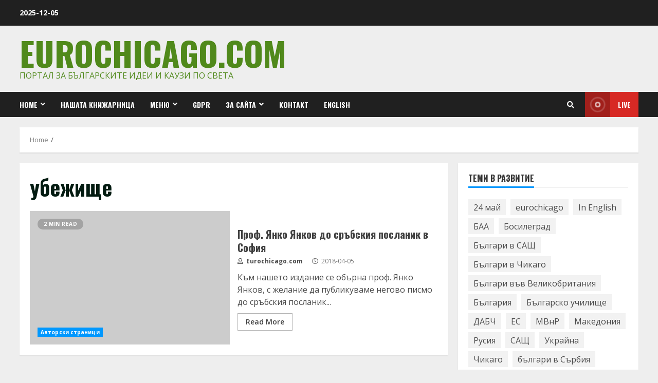

--- FILE ---
content_type: text/html; charset=UTF-8
request_url: https://www.eurochicago.com/tag/%D1%83%D0%B1%D0%B5%D0%B6%D0%B8%D1%89%D0%B5/
body_size: 16855
content:
<!doctype html>
<html lang="bg-BG">
<head>
    <meta charset="UTF-8">
    <meta name="viewport" content="width=device-width, initial-scale=1">
    <link rel="profile" href="https://gmpg.org/xfn/11">

    <title>убежище &#8211; Eurochicago.com</title>
<meta name='robots' content='max-image-preview:large' />
<link rel='dns-prefetch' href='//fonts.googleapis.com' />
<link rel='dns-prefetch' href='//s.w.org' />
<link rel="alternate" type="application/rss+xml" title="Eurochicago.com &raquo; Поток" href="https://www.eurochicago.com/feed/" />
<link rel="alternate" type="application/rss+xml" title="Eurochicago.com &raquo; поток за коментари" href="https://www.eurochicago.com/comments/feed/" />
<link rel="alternate" type="application/rss+xml" title="Eurochicago.com &raquo; поток за етикета убежище " href="https://www.eurochicago.com/tag/%d1%83%d0%b1%d0%b5%d0%b6%d0%b8%d1%89%d0%b5/feed/" />
		<script type="text/javascript">
			window._wpemojiSettings = {"baseUrl":"https:\/\/s.w.org\/images\/core\/emoji\/13.1.0\/72x72\/","ext":".png","svgUrl":"https:\/\/s.w.org\/images\/core\/emoji\/13.1.0\/svg\/","svgExt":".svg","source":{"concatemoji":"https:\/\/www.eurochicago.com\/wp-includes\/js\/wp-emoji-release.min.js?ver=5.8.12"}};
			!function(e,a,t){var n,r,o,i=a.createElement("canvas"),p=i.getContext&&i.getContext("2d");function s(e,t){var a=String.fromCharCode;p.clearRect(0,0,i.width,i.height),p.fillText(a.apply(this,e),0,0);e=i.toDataURL();return p.clearRect(0,0,i.width,i.height),p.fillText(a.apply(this,t),0,0),e===i.toDataURL()}function c(e){var t=a.createElement("script");t.src=e,t.defer=t.type="text/javascript",a.getElementsByTagName("head")[0].appendChild(t)}for(o=Array("flag","emoji"),t.supports={everything:!0,everythingExceptFlag:!0},r=0;r<o.length;r++)t.supports[o[r]]=function(e){if(!p||!p.fillText)return!1;switch(p.textBaseline="top",p.font="600 32px Arial",e){case"flag":return s([127987,65039,8205,9895,65039],[127987,65039,8203,9895,65039])?!1:!s([55356,56826,55356,56819],[55356,56826,8203,55356,56819])&&!s([55356,57332,56128,56423,56128,56418,56128,56421,56128,56430,56128,56423,56128,56447],[55356,57332,8203,56128,56423,8203,56128,56418,8203,56128,56421,8203,56128,56430,8203,56128,56423,8203,56128,56447]);case"emoji":return!s([10084,65039,8205,55357,56613],[10084,65039,8203,55357,56613])}return!1}(o[r]),t.supports.everything=t.supports.everything&&t.supports[o[r]],"flag"!==o[r]&&(t.supports.everythingExceptFlag=t.supports.everythingExceptFlag&&t.supports[o[r]]);t.supports.everythingExceptFlag=t.supports.everythingExceptFlag&&!t.supports.flag,t.DOMReady=!1,t.readyCallback=function(){t.DOMReady=!0},t.supports.everything||(n=function(){t.readyCallback()},a.addEventListener?(a.addEventListener("DOMContentLoaded",n,!1),e.addEventListener("load",n,!1)):(e.attachEvent("onload",n),a.attachEvent("onreadystatechange",function(){"complete"===a.readyState&&t.readyCallback()})),(n=t.source||{}).concatemoji?c(n.concatemoji):n.wpemoji&&n.twemoji&&(c(n.twemoji),c(n.wpemoji)))}(window,document,window._wpemojiSettings);
		</script>
		<style type="text/css">
img.wp-smiley,
img.emoji {
	display: inline !important;
	border: none !important;
	box-shadow: none !important;
	height: 1em !important;
	width: 1em !important;
	margin: 0 .07em !important;
	vertical-align: -0.1em !important;
	background: none !important;
	padding: 0 !important;
}
</style>
	<link rel='stylesheet' id='contact-form-7-css'  href='https://www.eurochicago.com/wp-content/plugins/contact-form-7/includes/css/styles.css?ver=5.5.2' type='text/css' media='all' />
<link rel='stylesheet' id='wp-polls-css'  href='https://www.eurochicago.com/wp-content/plugins/wp-polls/polls-css.css?ver=2.77.3' type='text/css' media='all' />
<style id='wp-polls-inline-css' type='text/css'>
.wp-polls .pollbar {
	margin: 1px;
	font-size: 6px;
	line-height: 8px;
	height: 8px;
	background-image: url('https://www.eurochicago.com/wp-content/plugins/wp-polls/images/default/pollbg.gif');
	border: 1px solid #c8c8c8;
}

</style>
<link rel='stylesheet' id='wp-pagenavi-css'  href='https://www.eurochicago.com/wp-content/plugins/wp-pagenavi/pagenavi-css.css?ver=2.70' type='text/css' media='all' />
<link rel='stylesheet' id='font-awesome-v5-css'  href='https://www.eurochicago.com/wp-content/themes/morenews/assets/font-awesome/css/all.min.css?ver=5.8.12' type='text/css' media='all' />
<link rel='stylesheet' id='bootstrap-css'  href='https://www.eurochicago.com/wp-content/themes/morenews/assets/bootstrap/css/bootstrap.min.css?ver=5.8.12' type='text/css' media='all' />
<link rel='stylesheet' id='slick-css-css'  href='https://www.eurochicago.com/wp-content/themes/morenews/assets/slick/css/slick.min.css?ver=5.8.12' type='text/css' media='all' />
<link rel='stylesheet' id='sidr-css'  href='https://www.eurochicago.com/wp-content/themes/morenews/assets/sidr/css/jquery.sidr.dark.css?ver=5.8.12' type='text/css' media='all' />
<link rel='stylesheet' id='magnific-popup-css'  href='https://www.eurochicago.com/wp-content/themes/morenews/assets/magnific-popup/magnific-popup.css?ver=5.8.12' type='text/css' media='all' />
<link rel='stylesheet' id='morenews-google-fonts-css'  href='https://fonts.googleapis.com/css?family=Oswald:300,400,700|Open%20Sans:400,400italic,600,700|Oswald:300,400,700&#038;subset=latin,latin-ext' type='text/css' media='all' />
<link rel='stylesheet' id='morenews-style-css'  href='https://www.eurochicago.com/wp-content/themes/morenews/style.css?ver=5.8.12' type='text/css' media='all' />
<style id='morenews-style-inline-css' type='text/css'>

                body.aft-dark-mode #sidr,
        body.aft-dark-mode,
        body.aft-dark-mode.custom-background,
        body.aft-dark-mode #af-preloader {
        background-color: #000000;
        }
    
                body.aft-default-mode #sidr,
        body.aft-default-mode #af-preloader,
        body.aft-default-mode {
        background-color: #eeeeee;
        }

    
                .woocommerce span.onsale,
        .woocommerce #respond input#submit.disabled,
        .woocommerce #respond input#submit:disabled,
        .woocommerce #respond input#submit:disabled[disabled],
        .woocommerce a.button.disabled,
        .woocommerce a.button:disabled,
        .woocommerce a.button:disabled[disabled],
        .woocommerce button.button.disabled,
        .woocommerce button.button:disabled,
        .woocommerce button.button:disabled[disabled],
        .woocommerce input.button.disabled,
        .woocommerce input.button:disabled,
        .woocommerce input.button:disabled[disabled],
        .woocommerce #respond input#submit,
        .woocommerce a.button,
        .woocommerce button.button,
        .woocommerce input.button,
        .woocommerce #respond input#submit.alt,
        .woocommerce a.button.alt,
        .woocommerce button.button.alt,
        .woocommerce input.button.alt,

        .widget-title-fill-and-border .wp_post_author_widget .widget-title .header-after,
        .widget-title-fill-and-border .widget-title .heading-line,
        .widget-title-fill-and-border .aft-posts-tabs-panel .nav-tabs>li>a.active,
        .widget-title-fill-and-border .aft-main-banner-wrapper .widget-title .heading-line ,
        .widget-title-fill-and-no-border .wp_post_author_widget .widget-title .header-after,
        .widget-title-fill-and-no-border .widget-title .heading-line,
        .widget-title-fill-and-no-border .aft-posts-tabs-panel .nav-tabs>li>a.active,
        .widget-title-fill-and-no-border .aft-main-banner-wrapper .widget-title .heading-line,
        a.sidr-class-sidr-button-close,
        body.widget-title-border-bottom .header-after1 .heading-line-before,
        body.widget-title-border-bottom .widget-title .heading-line-before,
        .widget-title-border-center .wp_post_author_widget .widget-title .heading-line-before,
        .widget-title-border-center .aft-posts-tabs-panel .nav-tabs>li>a.active::after,
        .widget-title-border-center .wp_post_author_widget .widget-title .header-after::after,
        .widget-title-border-center .widget-title .heading-line-after,
        .widget-title-border-bottom .heading-line::before,
        .widget-title-border-bottom .wp-post-author-wrap .header-after::before,
        .widget-title-border-bottom .aft-posts-tabs-panel .nav-tabs>li>a.active::after,

        .aft-popular-taxonomies-lists span::before ,
        .woocommerce div.product .woocommerce-tabs ul.tabs li.active,
        #loader-wrapper div,
        span.heading-line::before,
        .wp-post-author-wrap .header-after::before,
        body.aft-default-mode.woocommerce span.onsale,
        body.aft-dark-mode input[type="button"],
        body.aft-dark-mode input[type="reset"],
        body.aft-dark-mode input[type="submit"],
        body.aft-dark-mode .inner-suscribe input[type=submit],
        body.aft-default-mode input[type="button"],
        body.aft-default-mode input[type="reset"],
        body.aft-default-mode input[type="submit"],
        body.aft-default-mode .inner-suscribe input[type=submit],
        .af-youtube-slider .af-video-wrap .af-bg-play i,
        .af-youtube-video-list .entry-header-yt-video-wrapper .af-yt-video-play i,
        .af-post-format i,
        body .btn-style1 a:visited,
        body .btn-style1 a,
        body .morenews-pagination .nav-links .page-numbers.current,
        body #scroll-up,
        body article.sticky .read-single:before,
        .aft-readmore-wrapper a.aft-readmore:hover,
        body.aft-dark-mode .aft-readmore-wrapper a.aft-readmore:hover,
        footer.site-footer .aft-readmore-wrapper a.aft-readmore:hover,
        .aft-readmore-wrapper a.aft-readmore:hover,
        body .trending-posts-vertical .trending-no{
        background-color: #0098fe ;
        }

        .grid-design-texts-over-image .aft-readmore-wrapper a.aft-readmore:hover,
        .aft-readmore-wrapper a.aft-readmore:hover,
        body.aft-dark-mode .aft-readmore-wrapper a.aft-readmore:hover,
        body.aft-default-mode .aft-readmore-wrapper a.aft-readmore:hover,

        body.single .entry-header .aft-post-excerpt-and-meta .post-excerpt,
        body.aft-dark-mode.single span.tags-links a:hover,
        .morenews-pagination .nav-links .page-numbers.current,
        .aft-readmore-wrapper a.aft-readmore:hover,
        p.awpa-more-posts a:hover{
        border-color: #0098fe ;
        }
        .wp-post-author-meta .wp-post-author-meta-more-posts a.awpa-more-posts:hover{
        border-color: #0098fe ;
        }
        body:not(.rtl) .aft-popular-taxonomies-lists span::after {
        border-left-color: #0098fe ;
        }
        body.rtl .aft-popular-taxonomies-lists span::after {
        border-right-color: #0098fe ;
        }

        .widget-title-fill-and-no-border .aft-posts-tabs-panel .nav-tabs>li a.active::after,
        .widget-title-fill-and-no-border .morenews-widget .widget-title::before,
        .widget-title-fill-and-no-border .morenews-customizer .widget-title::before{
        border-top-color: #0098fe ;

        }
        #scroll-up::after,
        .aft-dark-mode #loader,
        .aft-default-mode #loader {
        border-bottom-color: #0098fe ;
        }
        .aft-dark-mode .tagcloud a:hover,
        .aft-dark-mode .widget ul.menu >li a:hover,
        .aft-dark-mode .widget > ul > li a:hover,
        .banner-exclusive-posts-wrapper a:hover,
        .list-style .read-title h4 a:hover,
        .grid-design-default .read-title h4 a:hover,
        body.aft-dark-mode .banner-exclusive-posts-wrapper a:hover,
        body.aft-dark-mode .banner-exclusive-posts-wrapper a:visited:hover,
        body.aft-default-mode .banner-exclusive-posts-wrapper a:hover,
        body.aft-default-mode .banner-exclusive-posts-wrapper a:visited:hover,
        body.wp-post-author-meta .awpa-display-name a:hover,
        .widget_text a ,

        .wp_post_author_widget .wp-post-author-meta .awpa-display-name a:hover,
        .wp-post-author-meta .wp-post-author-meta-more-posts a.awpa-more-posts:hover,
        body.aft-default-mode .af-breadcrumbs a:hover,
        body.aft-dark-mode .af-breadcrumbs a:hover,

        body .site-footer .color-pad .read-title h4 a:hover,
        body.aft-default-mode .site-footer .tagcloud a:hover,
        body.aft-dark-mode .site-footer .tagcloud a:hover,

        body.aft-dark-mode .morenews-pagination .nav-links a.page-numbers:hover,
        body.aft-default-mode .morenews-pagination .nav-links a.page-numbers:hover,
        body .site-footer .secondary-footer a:hover,
        body.aft-default-mode .aft-popular-taxonomies-lists ul li a:hover ,
        body.aft-dark-mode .aft-popular-taxonomies-lists ul li a:hover,
        body.aft-dark-mode .wp-calendar-nav a,
        body .entry-content > [class*="wp-block-"] a:not(.has-text-color),
        body .entry-content > [class*="wp-block-"] li,
        body .entry-content > ul a,
        body .entry-content > ol a,
        body .entry-content > p a ,
        body p.logged-in-as,
        body.aft-dark-mode .woocommerce-loop-product__title:hover,
        body.aft-default-mode .woocommerce-loop-product__title:hover,
        a,  a:visited,  a:hover,  a:focus,  a:active,
        body.aft-default-mode .tagcloud a:hover,
        body.aft-default-mode.single span.tags-links a:hover,
        body.aft-default-mode p.awpa-more-posts a:hover,
        body.aft-default-mode p.awpa-website a:hover ,
        body.aft-default-mode .wp-post-author-meta h4 a:hover,
        body.aft-default-mode .widget ul.menu >li a:hover,
        body.aft-default-mode .widget > ul > li a:hover,
        body.aft-default-mode .nav-links a:hover,
        body.aft-default-mode ul.trail-items li a:hover,
        body.aft-dark-mode .tagcloud a:hover,
        body.aft-dark-mode.single span.tags-links a:hover,
        body.aft-dark-mode p.awpa-more-posts a:hover,
        body.aft-dark-mode p.awpa-website a:hover ,
        body.aft-dark-mode .widget ul.menu >li a:hover,
        body.aft-dark-mode .nav-links a:hover,
        body.aft-dark-mode ul.trail-items li a:hover,
        h2.comments-title,
        .comment-metadata a,
        .fn a{
        color:#0098fe ;
        }

        @media only screen and (min-width: 992px){
        body.aft-default-mode .morenews-header .main-navigation .menu-desktop > ul > li:hover > a:before,
        body.aft-default-mode .morenews-header .main-navigation .menu-desktop > ul > li.current-menu-item > a:before {
        background-color: #0098fe ;
        }
        }
    
                .woocommerce-product-search button[type="submit"], input.search-submit{
        background-color: #0098fe ;
        }
        #wp-calendar tbody td a,
        body.aft-dark-mode #wp-calendar tbody td#today,
        body.aft-default-mode #wp-calendar tbody td#today,
        body .entry-content > [class*="wp-block-"] a:not(.has-text-color),
        body .entry-content > ul a, body .entry-content > ul a:visited,
        body .entry-content > ol a, body .entry-content > ol a:visited,
        body .entry-content > p a, body .entry-content > p a:visited
        {
        color: #0098fe ;
        }
        .woocommerce-product-search button[type="submit"], input.search-submit,
        body.single span.tags-links a:hover,
        body .entry-content > [class*="wp-block-"] a:not(.has-text-color),
        body .entry-content > ul a, body .entry-content > ul a:visited,
        body .entry-content > ol a, body .entry-content > ol a:visited,
        body .entry-content > p a, body .entry-content > p a:visited{
        border-color: #0098fe ;
        }

        @media only screen and (min-width: 993px){
        .main-navigation .menu-desktop > li.current-menu-item::after,
        .main-navigation .menu-desktop > ul > li.current-menu-item::after,
        .main-navigation .menu-desktop > li::after, .main-navigation .menu-desktop > ul > li::after{
        background-color: #0098fe ;
        }
        }
    

                    .site-title {
            font-family: Oswald;
            }
        
                body,
        button,
        input,
        select,
        optgroup,
        .cat-links li a,
        .min-read,
        .af-social-contacts .social-widget-menu .screen-reader-text,
        textarea {
        font-family: Open Sans;
        }
    
                .navigation.post-navigation .nav-links a,
        div.custom-menu-link > a,
        .exclusive-posts .exclusive-now span,
        .aft-popular-taxonomies-lists span,
        .exclusive-posts a,
        .aft-posts-tabs-panel .nav-tabs>li>a,
        .widget-title-border-bottom .aft-posts-tabs-panel .nav-tabs>li>a,
        .nav-tabs>li,
        .widget ul ul li,
        .widget ul.menu >li ,
        .widget > ul > li,
        .main-navigation ul li a,
        h1, h2, h3, h4, h5, h6 {
        font-family: Oswald;
        }
    


        }
        
</style>
<style id='akismet-widget-style-inline-css' type='text/css'>

			.a-stats {
				--akismet-color-mid-green: #357b49;
				--akismet-color-white: #fff;
				--akismet-color-light-grey: #f6f7f7;

				max-width: 350px;
				width: auto;
			}

			.a-stats * {
				all: unset;
				box-sizing: border-box;
			}

			.a-stats strong {
				font-weight: 600;
			}

			.a-stats a.a-stats__link,
			.a-stats a.a-stats__link:visited,
			.a-stats a.a-stats__link:active {
				background: var(--akismet-color-mid-green);
				border: none;
				box-shadow: none;
				border-radius: 8px;
				color: var(--akismet-color-white);
				cursor: pointer;
				display: block;
				font-family: -apple-system, BlinkMacSystemFont, 'Segoe UI', 'Roboto', 'Oxygen-Sans', 'Ubuntu', 'Cantarell', 'Helvetica Neue', sans-serif;
				font-weight: 500;
				padding: 12px;
				text-align: center;
				text-decoration: none;
				transition: all 0.2s ease;
			}

			/* Extra specificity to deal with TwentyTwentyOne focus style */
			.widget .a-stats a.a-stats__link:focus {
				background: var(--akismet-color-mid-green);
				color: var(--akismet-color-white);
				text-decoration: none;
			}

			.a-stats a.a-stats__link:hover {
				filter: brightness(110%);
				box-shadow: 0 4px 12px rgba(0, 0, 0, 0.06), 0 0 2px rgba(0, 0, 0, 0.16);
			}

			.a-stats .count {
				color: var(--akismet-color-white);
				display: block;
				font-size: 1.5em;
				line-height: 1.4;
				padding: 0 13px;
				white-space: nowrap;
			}
		
</style>
<link rel='stylesheet' id='heateor_sss_frontend_css-css'  href='https://www.eurochicago.com/wp-content/plugins/sassy-social-share/public/css/sassy-social-share-public.css?ver=3.3.73' type='text/css' media='all' />
<style id='heateor_sss_frontend_css-inline-css' type='text/css'>
.heateor_sss_button_instagram span.heateor_sss_svg,a.heateor_sss_instagram span.heateor_sss_svg{background:radial-gradient(circle at 30% 107%,#fdf497 0,#fdf497 5%,#fd5949 45%,#d6249f 60%,#285aeb 90%)}.heateor_sss_horizontal_sharing .heateor_sss_svg,.heateor_sss_standard_follow_icons_container .heateor_sss_svg{color:#fff;border-width:0px;border-style:solid;border-color:transparent}.heateor_sss_horizontal_sharing .heateorSssTCBackground{color:#666}.heateor_sss_horizontal_sharing span.heateor_sss_svg:hover,.heateor_sss_standard_follow_icons_container span.heateor_sss_svg:hover{border-color:transparent;}.heateor_sss_vertical_sharing span.heateor_sss_svg,.heateor_sss_floating_follow_icons_container span.heateor_sss_svg{color:#fff;border-width:0px;border-style:solid;border-color:transparent;}.heateor_sss_vertical_sharing .heateorSssTCBackground{color:#666;}.heateor_sss_vertical_sharing span.heateor_sss_svg:hover,.heateor_sss_floating_follow_icons_container span.heateor_sss_svg:hover{border-color:transparent;}@media screen and (max-width:783px) {.heateor_sss_vertical_sharing{display:none!important}}div.heateor_sss_mobile_footer{display:none;}@media screen and (max-width:783px){div.heateor_sss_bottom_sharing .heateorSssTCBackground{background-color:white}div.heateor_sss_bottom_sharing{width:100%!important;left:0!important;}div.heateor_sss_bottom_sharing a{width:11.111111111111% !important;}div.heateor_sss_bottom_sharing .heateor_sss_svg{width: 100% !important;}div.heateor_sss_bottom_sharing div.heateorSssTotalShareCount{font-size:1em!important;line-height:28px!important}div.heateor_sss_bottom_sharing div.heateorSssTotalShareText{font-size:.7em!important;line-height:0px!important}div.heateor_sss_mobile_footer{display:block;height:40px;}.heateor_sss_bottom_sharing{padding:0!important;display:block!important;width:auto!important;bottom:-2px!important;top: auto!important;}.heateor_sss_bottom_sharing .heateor_sss_square_count{line-height:inherit;}.heateor_sss_bottom_sharing .heateorSssSharingArrow{display:none;}.heateor_sss_bottom_sharing .heateorSssTCBackground{margin-right:1.1em!important}}
</style>
<link rel='stylesheet' id='cf7cf-style-css'  href='https://www.eurochicago.com/wp-content/plugins/cf7-conditional-fields/style.css?ver=2.5.11' type='text/css' media='all' />
<script type='text/javascript' src='https://www.eurochicago.com/wp-includes/js/jquery/jquery.min.js?ver=3.6.0' id='jquery-core-js'></script>
<script type='text/javascript' src='https://www.eurochicago.com/wp-includes/js/jquery/jquery-migrate.min.js?ver=3.3.2' id='jquery-migrate-js'></script>
<link rel="https://api.w.org/" href="https://www.eurochicago.com/wp-json/" /><link rel="alternate" type="application/json" href="https://www.eurochicago.com/wp-json/wp/v2/tags/5507" /><link rel="EditURI" type="application/rsd+xml" title="RSD" href="https://www.eurochicago.com/xmlrpc.php?rsd" />
<link rel="wlwmanifest" type="application/wlwmanifest+xml" href="https://www.eurochicago.com/wp-includes/wlwmanifest.xml" /> 
<meta name="generator" content="WordPress 5.8.12" />
<style data-context="foundation-flickity-css">/*! Flickity v2.0.2
http://flickity.metafizzy.co
---------------------------------------------- */.flickity-enabled{position:relative}.flickity-enabled:focus{outline:0}.flickity-viewport{overflow:hidden;position:relative;height:100%}.flickity-slider{position:absolute;width:100%;height:100%}.flickity-enabled.is-draggable{-webkit-tap-highlight-color:transparent;tap-highlight-color:transparent;-webkit-user-select:none;-moz-user-select:none;-ms-user-select:none;user-select:none}.flickity-enabled.is-draggable .flickity-viewport{cursor:move;cursor:-webkit-grab;cursor:grab}.flickity-enabled.is-draggable .flickity-viewport.is-pointer-down{cursor:-webkit-grabbing;cursor:grabbing}.flickity-prev-next-button{position:absolute;top:50%;width:44px;height:44px;border:none;border-radius:50%;background:#fff;background:hsla(0,0%,100%,.75);cursor:pointer;-webkit-transform:translateY(-50%);transform:translateY(-50%)}.flickity-prev-next-button:hover{background:#fff}.flickity-prev-next-button:focus{outline:0;box-shadow:0 0 0 5px #09f}.flickity-prev-next-button:active{opacity:.6}.flickity-prev-next-button.previous{left:10px}.flickity-prev-next-button.next{right:10px}.flickity-rtl .flickity-prev-next-button.previous{left:auto;right:10px}.flickity-rtl .flickity-prev-next-button.next{right:auto;left:10px}.flickity-prev-next-button:disabled{opacity:.3;cursor:auto}.flickity-prev-next-button svg{position:absolute;left:20%;top:20%;width:60%;height:60%}.flickity-prev-next-button .arrow{fill:#333}.flickity-page-dots{position:absolute;width:100%;bottom:-25px;padding:0;margin:0;list-style:none;text-align:center;line-height:1}.flickity-rtl .flickity-page-dots{direction:rtl}.flickity-page-dots .dot{display:inline-block;width:10px;height:10px;margin:0 8px;background:#333;border-radius:50%;opacity:.25;cursor:pointer}.flickity-page-dots .dot.is-selected{opacity:1}</style><style data-context="foundation-slideout-css">.slideout-menu{position:fixed;left:0;top:0;bottom:0;right:auto;z-index:0;width:256px;overflow-y:auto;-webkit-overflow-scrolling:touch;display:none}.slideout-menu.pushit-right{left:auto;right:0}.slideout-panel{position:relative;z-index:1;will-change:transform}.slideout-open,.slideout-open .slideout-panel,.slideout-open body{overflow:hidden}.slideout-open .slideout-menu{display:block}.pushit{display:none}</style><!-- Tracking code easily added by NK Google Analytics -->
<script type="text/javascript"> 
(function(i,s,o,g,r,a,m){i['GoogleAnalyticsObject']=r;i[r]=i[r]||function(){ 
(i[r].q=i[r].q||[]).push(arguments)},i[r].l=1*new Date();a=s.createElement(o), 
m=s.getElementsByTagName(o)[0];a.async=1;a.src=g;m.parentNode.insertBefore(a,m) 
})(window,document,'script','https://www.google-analytics.com/analytics.js','ga'); 
ga('create', 'UA-72004232-1', 'auto'); 
ga('send', 'pageview'); 
</script> 
        <style type="text/css">
                        .site-title a,
            .site-header .site-branding .site-title a:visited,
            .site-header .site-branding .site-title a:hover,
            .site-description {
                color: #50891b;
            }

            .header-layout-3 .site-header .site-branding .site-title,
            .site-branding .site-title {
                font-size: 65px;
            }

            @media only screen and (max-width: 640px) {
                .site-branding .site-title {
                    font-size: 40px;

                }
              }   

           @media only screen and (max-width: 375px) {
                    .site-branding .site-title {
                        font-size: 32px;

                    }
                }

            

        </style>
        <link rel="icon" href="https://www.eurochicago.com/wp-content/uploads/2021/02/cropped-Eurochicago-0007-32x32.jpg" sizes="32x32" />
<link rel="icon" href="https://www.eurochicago.com/wp-content/uploads/2021/02/cropped-Eurochicago-0007-192x192.jpg" sizes="192x192" />
<link rel="apple-touch-icon" href="https://www.eurochicago.com/wp-content/uploads/2021/02/cropped-Eurochicago-0007-180x180.jpg" />
<meta name="msapplication-TileImage" content="https://www.eurochicago.com/wp-content/uploads/2021/02/cropped-Eurochicago-0007-270x270.jpg" />
<style>.ios7.web-app-mode.has-fixed header{ background-color: rgba(45,53,63,.88);}</style></head>

<body data-rsssl=1 class="archive tag tag-5507 wp-embed-responsive hfeed aft-default-mode aft-header-layout-side header-image-default widget-title-border-bottom default-content-layout align-content-left af-wide-layout">

    <div id="af-preloader">
        <div id="loader-wrapper">
            <div class="loader1"></div>
            <div class="loader2"></div>
            <div class="loader3"></div>
            <div class="loader4"></div>
        </div>
    </div>

<div id="page" class="site af-whole-wrapper">
    <a class="skip-link screen-reader-text" href="#content">Skip to content</a>

    
        <header id="masthead" class="header-layout-side morenews-header">
            <div class="top-header">
    <div class="container-wrapper">
        <div class="top-bar-flex">
            <div class="top-bar-left col-2">
                <div class="date-bar-left">
                                <span class="topbar-date">
        2025-12-05    </span>
                        </div>
            </div>
            <div class="top-bar-right col-2">
                <div class="aft-small-social-menu">
                                                </div>
            </div>
        </div>
    </div>
</div>
<div class="af-middle-header "
     data-background="">
    <div class="container-wrapper">
        <div class="af-middle-container">
            <div class="logo">
                        <div class="site-branding uppercase-site-title">
                            <p class="site-title font-family-1">
                    <a href="https://www.eurochicago.com/" class="site-title-anchor"
                       rel="home">Eurochicago.com</a>
                </p>
            
                            <p class="site-description">Портал за българските идеи и каузи по света</p>
                    </div>

                </div>
                                <div class="header-advertise">
                                            </div>
                        </div>
    </div>
</div>
<div id="main-navigation-bar" class="af-bottom-header">
    <div class="container-wrapper">
        <div class="bottom-bar-flex">
            <div class="offcanvas-navigaiton">
                                <div class="af-bottom-head-nav">
                            <div class="navigation-container">
            <nav class="main-navigation clearfix">

                                        <span class="toggle-menu" aria-controls="primary-menu" aria-expanded="false">
                                        <a href="javascript:void(0)" class="aft-void-menu">
                                            <span class="screen-reader-text">
                                            Primary Menu                                        </span>
                                        <i class="ham"></i>
                                        </a>
                                    </span>


                <div class="menu main-menu menu-desktop show-menu-border"><ul id="primary-menu" class="menu"><li id="menu-item-227577" class="menu-item menu-item-type-post_type menu-item-object-page menu-item-has-children menu-item-227577"><a href="https://www.eurochicago.com/menu/home/">Home</a>
<ul class="sub-menu">
	<li id="menu-item-227580" class="menu-item menu-item-type-post_type menu-item-object-page menu-item-227580"><a href="https://www.eurochicago.com/menu/predstoyashti-sabitiya/">Български, православни и международни празници</a></li>
	<li id="menu-item-227582" class="menu-item menu-item-type-post_type menu-item-object-page menu-item-227582"><a href="https://www.eurochicago.com/menu/%d0%92%d1%81%d0%b8%d1%87%d0%ba%d0%b8-%d0%b0%d0%b2%d1%82%d0%be%d1%80%d1%81%d0%ba%d0%b8-%d1%81%d1%82%d1%80%d0%b0%d0%bd%d0%b8%d1%86%d0%b8/">Всички авторски страници</a></li>
	<li id="menu-item-227583" class="menu-item menu-item-type-post_type menu-item-object-page menu-item-227583"><a href="https://www.eurochicago.com/menu/your-account/">Your Account</a></li>
	<li id="menu-item-227581" class="menu-item menu-item-type-post_type menu-item-object-page menu-item-227581"><a href="https://www.eurochicago.com/menu/galeriya/">Галерия</a></li>
	<li id="menu-item-227591" class="menu-item menu-item-type-post_type menu-item-object-page menu-item-227591"><a href="https://www.eurochicago.com/%d0%b7%d0%b0%d0%bf%d0%b8%d1%81%d0%b2%d0%b0%d0%bd%d0%b5/">Записване</a></li>
</ul>
</li>
<li id="menu-item-227569" class="menu-item menu-item-type-custom menu-item-object-custom menu-item-227569"><a href="https://books.eurochicago.com/">Нашата книжарница</a></li>
<li id="menu-item-227568" class="menu-item menu-item-type-post_type menu-item-object-page menu-item-has-children menu-item-227568"><a href="https://www.eurochicago.com/menu/">Меню</a>
<ul class="sub-menu">
	<li id="menu-item-227579" class="menu-item menu-item-type-post_type menu-item-object-page menu-item-227579"><a href="https://www.eurochicago.com/menu/arhiv-sabitiya/">Архив събития</a></li>
	<li id="menu-item-227578" class="menu-item menu-item-type-post_type menu-item-object-page menu-item-227578"><a href="https://www.eurochicago.com/menu/home/%d0%92%d1%81%d0%b8%d1%87%d0%ba%d0%be-%d0%be%d1%82-%d0%bb%d0%b8%d1%82%d0%b5%d1%80%d0%b0%d1%82%d1%83%d1%80%d0%b0/">Всичко от литература</a></li>
	<li id="menu-item-227585" class="menu-item menu-item-type-post_type menu-item-object-page menu-item-227585"><a href="https://www.eurochicago.com/menu/otkroveniya/">ОТКРОВЕНИЯ</a></li>
</ul>
</li>
<li id="menu-item-227584" class="menu-item menu-item-type-post_type menu-item-object-page menu-item-227584"><a href="https://www.eurochicago.com/menu/gdpr/">GDPR</a></li>
<li id="menu-item-227586" class="menu-item menu-item-type-post_type menu-item-object-page menu-item-has-children menu-item-227586"><a href="https://www.eurochicago.com/about/">За сайта</a>
<ul class="sub-menu">
	<li id="menu-item-227587" class="menu-item menu-item-type-post_type menu-item-object-page menu-item-227587"><a href="https://www.eurochicago.com/authors/">Aвтори</a></li>
</ul>
</li>
<li id="menu-item-227588" class="menu-item menu-item-type-post_type menu-item-object-page menu-item-227588"><a href="https://www.eurochicago.com/contact/">Контакт</a></li>
<li id="menu-item-227589" class="menu-item menu-item-type-post_type menu-item-object-page menu-item-227589"><a href="https://www.eurochicago.com/englishabout/">English</a></li>
</ul></div>            </nav>
        </div>


                    </div>
            </div>
            <div class="search-watch">
                        <div class="af-search-wrap">
            <div class="search-overlay">
                <a href="#" title="Search" class="search-icon">
                    <i class="fa fa-search"></i>
                </a>
                <div class="af-search-form">
                    <form role="search" method="get" class="search-form" action="https://www.eurochicago.com/">
				<label>
					<span class="screen-reader-text">Търсене за:</span>
					<input type="search" class="search-field" placeholder="Търсене &hellip;" value="" name="s" />
				</label>
				<input type="submit" class="search-submit" value="Търсене" />
			</form>                </div>
            </div>
        </div>

                                    <div class="custom-menu-link">
                    <a href="#">
                                                    <i class="fas fa-play" aria-hidden="true"></i>
                                                Live                    </a>
                </div>
                    
                </div>
        </div>
    </div>
</div>
    
        </header>

        <!-- end slider-section -->
        
        <div id="content" class="container-wrapper">
                <div class="af-breadcrumbs font-family-1 color-pad">

            <div role="navigation" aria-label="Breadcrumbs" class="breadcrumb-trail breadcrumbs" itemprop="breadcrumb"><ul class="trail-items" itemscope itemtype="http://schema.org/BreadcrumbList"><meta name="numberOfItems" content="2" /><meta name="itemListOrder" content="Ascending" /><li itemprop="itemListElement" itemscope itemtype="http://schema.org/ListItem" class="trail-item trail-begin"><a href="https://www.eurochicago.com/" rel="home" itemprop="item"><span itemprop="name">Home</span></a><meta itemprop="position" content="1" /></li><li itemprop="itemListElement" itemscope itemtype="http://schema.org/ListItem" class="trail-item trail-end"><meta itemprop="position" content="2" /></li></ul></div>
        </div>
        

    <div class="section-block-upper">
    <div id="primary" class="content-area">
        <main id="main" class="site-main">

            
                <header class="header-title-wrapper1 entry-header-details">
                    <h1 class="page-title">убежище</h1>                </header><!-- .header-title-wrapper -->
                        <div class="af-container-row aft-archive-wrapper morenews-customizer clearfix archive-layout-list">
        

        <article id="post-179665" class="latest-posts-list col-1 float-l pad archive-layout-list archive-image-left post-179665 post type-post status-publish format-standard hentry category-authorspages tag-pismo tag-prof-yanko-yankov tag-5506 tag-5507" >
            <div class="archive-list-post list-style">
            <div class="af-double-column list-style clearfix aft-list-show-image">
            <div class="read-single color-pad">
                <div class="col-3 float-l pos-rel read-img read-bg-img">
                    <a class="aft-post-image-link"
                       href="https://www.eurochicago.com/2018/04/yanko-2/">Проф. Янко Янков до сръбския посланик в София</a>
                                                                                    <div class="category-min-read-wrap af-cat-widget-carousel">
                            <div class="post-format-and-min-read-wrap">
                                                                <span class="min-read">2 min read</span>                            </div>
                            <div class="read-categories">
                                <ul class="cat-links"><li class="meta-category">
                             <a class="morenews-categories category-color-1" href="https://www.eurochicago.com/category/authorspages/">
                                 Авторски страници
                             </a>
                        </li></ul>                            </div>
                        </div>
                                    </div>
                <div class="col-66 float-l pad read-details color-tp-pad">
                    
                    <div class="read-title">
                        <h4>
                            <a href="https://www.eurochicago.com/2018/04/yanko-2/">Проф. Янко Янков до сръбския посланик в София</a>
                        </h4>
                    </div>
                                            <div class="post-item-metadata entry-meta">
                            

            <span class="author-links">
                                <span class="item-metadata posts-author byline">
                    <a href="https://www.eurochicago.com/author/eurochicago-com/">
                                    <i class="far fa-user"></i>
                                        Eurochicago.com                    </a>
            </span>
            

                            <span class="item-metadata posts-date">
                    <i class="far fa-clock" aria-hidden="true"></i>
                        2018-04-05            </span>
            
            </span>
                                                            </div>
                    
                                            <div class="read-descprition full-item-discription">
                            <div class="post-description">
                                Към нашето издание се обърна проф. Янко Янков, с желание да публикуваме негово писмо до сръбския посланик...<div class="aft-readmore-wrapper"><a href="https://www.eurochicago.com/2018/04/yanko-2/" class="aft-readmore">Read More</a></div>                            </div>
                        </div>
                    
                </div>
            </div>
        </div>

            </div>









        </article>
    
                </div>
                <div class="col col-ten">
                <div class="morenews-pagination">
                                    </div>
            </div>
        </main><!-- #main -->

    </div><!-- #primary -->
        


<div id="secondary" class="sidebar-area sidebar-sticky-bottom">
        <aside class="widget-area color-pad">
            <div id="tag_cloud-3" class="widget morenews-widget widget_tag_cloud"><h2 class="widget-title widget-title-1"><span class="heading-line-before"></span><span class="heading-line">Теми в развитие</span><span class="heading-line-after"></span></h2><div class="tagcloud"><a href="https://www.eurochicago.com/tag/24-may/" class="tag-cloud-link tag-link-615 tag-link-position-1" style="font-size: 8.4210526315789pt;" aria-label="24 май (180 обекти)">24 май</a>
<a href="https://www.eurochicago.com/tag/eurochicago/" class="tag-cloud-link tag-link-57 tag-link-position-2" style="font-size: 8.2105263157895pt;" aria-label="eurochicago (173 обекти)">eurochicago</a>
<a href="https://www.eurochicago.com/tag/english/" class="tag-cloud-link tag-link-4403 tag-link-position-3" style="font-size: 10.736842105263pt;" aria-label="In English (302 обекти)">In English</a>
<a href="https://www.eurochicago.com/tag/baa/" class="tag-cloud-link tag-link-61 tag-link-position-4" style="font-size: 8.4210526315789pt;" aria-label="БАА (183 обекти)">БАА</a>
<a href="https://www.eurochicago.com/tag/bosilegrad/" class="tag-cloud-link tag-link-919 tag-link-position-5" style="font-size: 8.5263157894737pt;" aria-label="Босилеград (186 обекти)">Босилеград</a>
<a href="https://www.eurochicago.com/tag/balgari-v-sasht/" class="tag-cloud-link tag-link-2835 tag-link-position-6" style="font-size: 14.210526315789pt;" aria-label="Българи в САЩ (642 обекти)">Българи в САЩ</a>
<a href="https://www.eurochicago.com/tag/%d0%b1%d1%8a%d0%bb%d0%b3%d0%b0%d1%80%d0%b8-%d0%b2-%d1%87%d0%b8%d0%ba%d0%b0%d0%b3%d0%be/" class="tag-cloud-link tag-link-6151 tag-link-position-7" style="font-size: 8.7368421052632pt;" aria-label="Българи в Чикаго (192 обекти)">Българи в Чикаго</a>
<a href="https://www.eurochicago.com/tag/balgari-vav-velikobritaniya/" class="tag-cloud-link tag-link-2801 tag-link-position-8" style="font-size: 8.4210526315789pt;" aria-label="Българи във Великобритания (183 обекти)">Българи във Великобритания</a>
<a href="https://www.eurochicago.com/tag/balgariya/" class="tag-cloud-link tag-link-189 tag-link-position-9" style="font-size: 22pt;" aria-label="България (3&nbsp;551 обекти)">България</a>
<a href="https://www.eurochicago.com/tag/balgarsko-utchilishte/" class="tag-cloud-link tag-link-534 tag-link-position-10" style="font-size: 12.842105263158pt;" aria-label="Българско училище (478 обекти)">Българско училище</a>
<a href="https://www.eurochicago.com/tag/dabtch/" class="tag-cloud-link tag-link-96 tag-link-position-11" style="font-size: 9.5789473684211pt;" aria-label="ДАБЧ (235 обекти)">ДАБЧ</a>
<a href="https://www.eurochicago.com/tag/es/" class="tag-cloud-link tag-link-143 tag-link-position-12" style="font-size: 11.578947368421pt;" aria-label="ЕС (364 обекти)">ЕС</a>
<a href="https://www.eurochicago.com/tag/mvnr/" class="tag-cloud-link tag-link-203 tag-link-position-13" style="font-size: 8.4210526315789pt;" aria-label="МВнР (179 обекти)">МВнР</a>
<a href="https://www.eurochicago.com/tag/makedoniya/" class="tag-cloud-link tag-link-217 tag-link-position-14" style="font-size: 9.3684210526316pt;" aria-label="Македония (225 обекти)">Македония</a>
<a href="https://www.eurochicago.com/tag/rusiya/" class="tag-cloud-link tag-link-268 tag-link-position-15" style="font-size: 9.3684210526316pt;" aria-label="Русия (223 обекти)">Русия</a>
<a href="https://www.eurochicago.com/tag/sasht/" class="tag-cloud-link tag-link-93 tag-link-position-16" style="font-size: 16.947368421053pt;" aria-label="САЩ (1&nbsp;167 обекти)">САЩ</a>
<a href="https://www.eurochicago.com/tag/ukrayna/" class="tag-cloud-link tag-link-1841 tag-link-position-17" style="font-size: 8pt;" aria-label="Украйна (165 обекти)">Украйна</a>
<a href="https://www.eurochicago.com/tag/chicago/" class="tag-cloud-link tag-link-44 tag-link-position-18" style="font-size: 18.210526315789pt;" aria-label="Чикаго (1&nbsp;543 обекти)">Чикаго</a>
<a href="https://www.eurochicago.com/tag/balgari-v-sarbiya/" class="tag-cloud-link tag-link-2067 tag-link-position-19" style="font-size: 11.684210526316pt;" aria-label="българи в Сърбия (369 обекти)">българи в Сърбия</a>
<a href="https://www.eurochicago.com/tag/balgari-v-ukrayna/" class="tag-cloud-link tag-link-1855 tag-link-position-20" style="font-size: 9.0526315789474pt;" aria-label="българи в Украйна (208 обекти)">българи в Украйна</a>
<a href="https://www.eurochicago.com/tag/balgaro-amerikanski/" class="tag-cloud-link tag-link-210 tag-link-position-21" style="font-size: 9.5789473684211pt;" aria-label="българо-американски (231 обекти)">българо-американски</a>
<a href="https://www.eurochicago.com/tag/emigratsiya/" class="tag-cloud-link tag-link-137 tag-link-position-22" style="font-size: 10.315789473684pt;" aria-label="емиграция (275 обекти)">емиграция</a>
<a href="https://www.eurochicago.com/tag/zakon/" class="tag-cloud-link tag-link-134 tag-link-position-23" style="font-size: 8.3157894736842pt;" aria-label="закон (177 обекти)">закон</a>
<a href="https://www.eurochicago.com/tag/izbori/" class="tag-cloud-link tag-link-58 tag-link-position-24" style="font-size: 15.578947368421pt;" aria-label="избори (874 обекти)">избори</a>
<a href="https://www.eurochicago.com/tag/izlozhba/" class="tag-cloud-link tag-link-1090 tag-link-position-25" style="font-size: 8.4210526315789pt;" aria-label="изложба (182 обекти)">изложба</a>
<a href="https://www.eurochicago.com/tag/ikonomika/" class="tag-cloud-link tag-link-145 tag-link-position-26" style="font-size: 8.1052631578947pt;" aria-label="икономика (168 обекти)">икономика</a>
<a href="https://www.eurochicago.com/tag/intervyu/" class="tag-cloud-link tag-link-86 tag-link-position-27" style="font-size: 8pt;" aria-label="интервю (165 обекти)">интервю</a>
<a href="https://www.eurochicago.com/tag/istoriya/" class="tag-cloud-link tag-link-4404 tag-link-position-28" style="font-size: 10.210526315789pt;" aria-label="история (269 обекти)">история</a>
<a href="https://www.eurochicago.com/tag/kniga/" class="tag-cloud-link tag-link-602 tag-link-position-29" style="font-size: 10.105263157895pt;" aria-label="книга (261 обекти)">книга</a>
<a href="https://www.eurochicago.com/tag/konkurs/" class="tag-cloud-link tag-link-41 tag-link-position-30" style="font-size: 10.842105263158pt;" aria-label="конкурс (310 обекти)">конкурс</a>
<a href="https://www.eurochicago.com/tag/koruptsiya/" class="tag-cloud-link tag-link-99 tag-link-position-31" style="font-size: 12.210526315789pt;" aria-label="корупция (412 обекти)">корупция</a>
<a href="https://www.eurochicago.com/tag/kulturno/" class="tag-cloud-link tag-link-65 tag-link-position-32" style="font-size: 8.6315789473684pt;" aria-label="културно (188 обекти)">културно</a>
<a href="https://www.eurochicago.com/tag/medii/" class="tag-cloud-link tag-link-54 tag-link-position-33" style="font-size: 11.578947368421pt;" aria-label="медии (360 обекти)">медии</a>
<a href="https://www.eurochicago.com/tag/nauka/" class="tag-cloud-link tag-link-75 tag-link-position-34" style="font-size: 10.526315789474pt;" aria-label="наука (285 обекти)">наука</a>
<a href="https://www.eurochicago.com/tag/obrazovanie/" class="tag-cloud-link tag-link-94 tag-link-position-35" style="font-size: 9.5789473684211pt;" aria-label="образование (231 обекти)">образование</a>
<a href="https://www.eurochicago.com/tag/obshtestvo/" class="tag-cloud-link tag-link-130 tag-link-position-36" style="font-size: 17.052631578947pt;" aria-label="общество (1&nbsp;205 обекти)">общество</a>
<a href="https://www.eurochicago.com/tag/partii/" class="tag-cloud-link tag-link-78 tag-link-position-37" style="font-size: 8.7368421052632pt;" aria-label="партии (192 обекти)">партии</a>
<a href="https://www.eurochicago.com/tag/politika/" class="tag-cloud-link tag-link-4405 tag-link-position-38" style="font-size: 17.473684210526pt;" aria-label="политика (1&nbsp;329 обекти)">политика</a>
<a href="https://www.eurochicago.com/tag/praznik/" class="tag-cloud-link tag-link-165 tag-link-position-39" style="font-size: 9.4736842105263pt;" aria-label="празник (230 обекти)">празник</a>
<a href="https://www.eurochicago.com/tag/protest/" class="tag-cloud-link tag-link-245 tag-link-position-40" style="font-size: 9.5789473684211pt;" aria-label="протест (236 обекти)">протест</a>
<a href="https://www.eurochicago.com/tag/protesti/" class="tag-cloud-link tag-link-1492 tag-link-position-41" style="font-size: 9.8947368421053pt;" aria-label="протести (249 обекти)">протести</a>
<a href="https://www.eurochicago.com/tag/religiya/" class="tag-cloud-link tag-link-87 tag-link-position-42" style="font-size: 12.631578947368pt;" aria-label="религия (459 обекти)">религия</a>
<a href="https://www.eurochicago.com/tag/sofiya/" class="tag-cloud-link tag-link-152 tag-link-position-43" style="font-size: 9.6842105263158pt;" aria-label="софия (238 обекти)">софия</a>
<a href="https://www.eurochicago.com/tag/sabitie/" class="tag-cloud-link tag-link-252 tag-link-position-44" style="font-size: 13.157894736842pt;" aria-label="събитие (517 обекти)">събитие</a>
<a href="https://www.eurochicago.com/tag/traditsii/" class="tag-cloud-link tag-link-85 tag-link-position-45" style="font-size: 12.105263157895pt;" aria-label="традиции (405 обекти)">традиции</a></div>
</div><div id="archives-3" class="widget morenews-widget widget_archive"><h2 class="widget-title widget-title-1"><span class="heading-line-before"></span><span class="heading-line">Архив</span><span class="heading-line-after"></span></h2>		<label class="screen-reader-text" for="archives-dropdown-3">Архив</label>
		<select id="archives-dropdown-3" name="archive-dropdown">
			
			<option value="">- Избор на месец -</option>
				<option value='https://www.eurochicago.com/2025/12/'> декември 2025 </option>
	<option value='https://www.eurochicago.com/2025/11/'> ноември 2025 </option>
	<option value='https://www.eurochicago.com/2025/10/'> октомври 2025 </option>
	<option value='https://www.eurochicago.com/2025/09/'> септември 2025 </option>
	<option value='https://www.eurochicago.com/2025/08/'> август 2025 </option>
	<option value='https://www.eurochicago.com/2025/07/'> юли 2025 </option>
	<option value='https://www.eurochicago.com/2025/06/'> юни 2025 </option>
	<option value='https://www.eurochicago.com/2025/05/'> май 2025 </option>
	<option value='https://www.eurochicago.com/2025/04/'> април 2025 </option>
	<option value='https://www.eurochicago.com/2025/03/'> март 2025 </option>
	<option value='https://www.eurochicago.com/2025/02/'> февруари 2025 </option>
	<option value='https://www.eurochicago.com/2025/01/'> януари 2025 </option>
	<option value='https://www.eurochicago.com/2024/12/'> декември 2024 </option>
	<option value='https://www.eurochicago.com/2024/11/'> ноември 2024 </option>
	<option value='https://www.eurochicago.com/2024/10/'> октомври 2024 </option>
	<option value='https://www.eurochicago.com/2024/09/'> септември 2024 </option>
	<option value='https://www.eurochicago.com/2024/08/'> август 2024 </option>
	<option value='https://www.eurochicago.com/2024/07/'> юли 2024 </option>
	<option value='https://www.eurochicago.com/2024/06/'> юни 2024 </option>
	<option value='https://www.eurochicago.com/2024/05/'> май 2024 </option>
	<option value='https://www.eurochicago.com/2024/04/'> април 2024 </option>
	<option value='https://www.eurochicago.com/2024/03/'> март 2024 </option>
	<option value='https://www.eurochicago.com/2024/02/'> февруари 2024 </option>
	<option value='https://www.eurochicago.com/2024/01/'> януари 2024 </option>
	<option value='https://www.eurochicago.com/2023/12/'> декември 2023 </option>
	<option value='https://www.eurochicago.com/2023/11/'> ноември 2023 </option>
	<option value='https://www.eurochicago.com/2023/10/'> октомври 2023 </option>
	<option value='https://www.eurochicago.com/2023/09/'> септември 2023 </option>
	<option value='https://www.eurochicago.com/2023/08/'> август 2023 </option>
	<option value='https://www.eurochicago.com/2023/07/'> юли 2023 </option>
	<option value='https://www.eurochicago.com/2023/06/'> юни 2023 </option>
	<option value='https://www.eurochicago.com/2023/05/'> май 2023 </option>
	<option value='https://www.eurochicago.com/2023/04/'> април 2023 </option>
	<option value='https://www.eurochicago.com/2023/03/'> март 2023 </option>
	<option value='https://www.eurochicago.com/2023/02/'> февруари 2023 </option>
	<option value='https://www.eurochicago.com/2023/01/'> януари 2023 </option>
	<option value='https://www.eurochicago.com/2022/12/'> декември 2022 </option>
	<option value='https://www.eurochicago.com/2022/11/'> ноември 2022 </option>
	<option value='https://www.eurochicago.com/2022/10/'> октомври 2022 </option>
	<option value='https://www.eurochicago.com/2022/09/'> септември 2022 </option>
	<option value='https://www.eurochicago.com/2022/08/'> август 2022 </option>
	<option value='https://www.eurochicago.com/2022/07/'> юли 2022 </option>
	<option value='https://www.eurochicago.com/2022/06/'> юни 2022 </option>
	<option value='https://www.eurochicago.com/2022/05/'> май 2022 </option>
	<option value='https://www.eurochicago.com/2022/04/'> април 2022 </option>
	<option value='https://www.eurochicago.com/2022/03/'> март 2022 </option>
	<option value='https://www.eurochicago.com/2022/02/'> февруари 2022 </option>
	<option value='https://www.eurochicago.com/2022/01/'> януари 2022 </option>
	<option value='https://www.eurochicago.com/2021/12/'> декември 2021 </option>
	<option value='https://www.eurochicago.com/2021/11/'> ноември 2021 </option>
	<option value='https://www.eurochicago.com/2021/10/'> октомври 2021 </option>
	<option value='https://www.eurochicago.com/2021/09/'> септември 2021 </option>
	<option value='https://www.eurochicago.com/2021/08/'> август 2021 </option>
	<option value='https://www.eurochicago.com/2021/07/'> юли 2021 </option>
	<option value='https://www.eurochicago.com/2021/06/'> юни 2021 </option>
	<option value='https://www.eurochicago.com/2021/05/'> май 2021 </option>
	<option value='https://www.eurochicago.com/2021/04/'> април 2021 </option>
	<option value='https://www.eurochicago.com/2021/03/'> март 2021 </option>
	<option value='https://www.eurochicago.com/2021/02/'> февруари 2021 </option>
	<option value='https://www.eurochicago.com/2021/01/'> януари 2021 </option>
	<option value='https://www.eurochicago.com/2020/12/'> декември 2020 </option>
	<option value='https://www.eurochicago.com/2020/11/'> ноември 2020 </option>
	<option value='https://www.eurochicago.com/2020/10/'> октомври 2020 </option>
	<option value='https://www.eurochicago.com/2020/09/'> септември 2020 </option>
	<option value='https://www.eurochicago.com/2020/08/'> август 2020 </option>
	<option value='https://www.eurochicago.com/2020/07/'> юли 2020 </option>
	<option value='https://www.eurochicago.com/2020/06/'> юни 2020 </option>
	<option value='https://www.eurochicago.com/2020/05/'> май 2020 </option>
	<option value='https://www.eurochicago.com/2020/04/'> април 2020 </option>
	<option value='https://www.eurochicago.com/2020/03/'> март 2020 </option>
	<option value='https://www.eurochicago.com/2020/02/'> февруари 2020 </option>
	<option value='https://www.eurochicago.com/2020/01/'> януари 2020 </option>
	<option value='https://www.eurochicago.com/2019/12/'> декември 2019 </option>
	<option value='https://www.eurochicago.com/2019/11/'> ноември 2019 </option>
	<option value='https://www.eurochicago.com/2019/10/'> октомври 2019 </option>
	<option value='https://www.eurochicago.com/2019/09/'> септември 2019 </option>
	<option value='https://www.eurochicago.com/2019/08/'> август 2019 </option>
	<option value='https://www.eurochicago.com/2019/07/'> юли 2019 </option>
	<option value='https://www.eurochicago.com/2019/06/'> юни 2019 </option>
	<option value='https://www.eurochicago.com/2019/05/'> май 2019 </option>
	<option value='https://www.eurochicago.com/2019/04/'> април 2019 </option>
	<option value='https://www.eurochicago.com/2019/03/'> март 2019 </option>
	<option value='https://www.eurochicago.com/2019/02/'> февруари 2019 </option>
	<option value='https://www.eurochicago.com/2019/01/'> януари 2019 </option>
	<option value='https://www.eurochicago.com/2018/12/'> декември 2018 </option>
	<option value='https://www.eurochicago.com/2018/11/'> ноември 2018 </option>
	<option value='https://www.eurochicago.com/2018/10/'> октомври 2018 </option>
	<option value='https://www.eurochicago.com/2018/09/'> септември 2018 </option>
	<option value='https://www.eurochicago.com/2018/08/'> август 2018 </option>
	<option value='https://www.eurochicago.com/2018/07/'> юли 2018 </option>
	<option value='https://www.eurochicago.com/2018/06/'> юни 2018 </option>
	<option value='https://www.eurochicago.com/2018/05/'> май 2018 </option>
	<option value='https://www.eurochicago.com/2018/04/'> април 2018 </option>
	<option value='https://www.eurochicago.com/2018/03/'> март 2018 </option>
	<option value='https://www.eurochicago.com/2018/02/'> февруари 2018 </option>
	<option value='https://www.eurochicago.com/2018/01/'> януари 2018 </option>
	<option value='https://www.eurochicago.com/2017/12/'> декември 2017 </option>
	<option value='https://www.eurochicago.com/2017/11/'> ноември 2017 </option>
	<option value='https://www.eurochicago.com/2017/10/'> октомври 2017 </option>
	<option value='https://www.eurochicago.com/2017/09/'> септември 2017 </option>
	<option value='https://www.eurochicago.com/2017/08/'> август 2017 </option>
	<option value='https://www.eurochicago.com/2017/07/'> юли 2017 </option>
	<option value='https://www.eurochicago.com/2017/06/'> юни 2017 </option>
	<option value='https://www.eurochicago.com/2017/05/'> май 2017 </option>
	<option value='https://www.eurochicago.com/2017/04/'> април 2017 </option>
	<option value='https://www.eurochicago.com/2017/03/'> март 2017 </option>
	<option value='https://www.eurochicago.com/2017/02/'> февруари 2017 </option>
	<option value='https://www.eurochicago.com/2017/01/'> януари 2017 </option>
	<option value='https://www.eurochicago.com/2016/12/'> декември 2016 </option>
	<option value='https://www.eurochicago.com/2016/11/'> ноември 2016 </option>
	<option value='https://www.eurochicago.com/2016/10/'> октомври 2016 </option>
	<option value='https://www.eurochicago.com/2016/09/'> септември 2016 </option>
	<option value='https://www.eurochicago.com/2016/08/'> август 2016 </option>
	<option value='https://www.eurochicago.com/2016/07/'> юли 2016 </option>
	<option value='https://www.eurochicago.com/2016/06/'> юни 2016 </option>
	<option value='https://www.eurochicago.com/2016/05/'> май 2016 </option>
	<option value='https://www.eurochicago.com/2016/04/'> април 2016 </option>
	<option value='https://www.eurochicago.com/2016/03/'> март 2016 </option>
	<option value='https://www.eurochicago.com/2016/02/'> февруари 2016 </option>
	<option value='https://www.eurochicago.com/2016/01/'> януари 2016 </option>
	<option value='https://www.eurochicago.com/2015/12/'> декември 2015 </option>
	<option value='https://www.eurochicago.com/2015/11/'> ноември 2015 </option>
	<option value='https://www.eurochicago.com/2015/10/'> октомври 2015 </option>
	<option value='https://www.eurochicago.com/2015/09/'> септември 2015 </option>
	<option value='https://www.eurochicago.com/2015/08/'> август 2015 </option>
	<option value='https://www.eurochicago.com/2015/07/'> юли 2015 </option>
	<option value='https://www.eurochicago.com/2015/06/'> юни 2015 </option>
	<option value='https://www.eurochicago.com/2015/05/'> май 2015 </option>
	<option value='https://www.eurochicago.com/2015/04/'> април 2015 </option>
	<option value='https://www.eurochicago.com/2015/03/'> март 2015 </option>
	<option value='https://www.eurochicago.com/2015/02/'> февруари 2015 </option>
	<option value='https://www.eurochicago.com/2015/01/'> януари 2015 </option>
	<option value='https://www.eurochicago.com/2014/12/'> декември 2014 </option>
	<option value='https://www.eurochicago.com/2014/11/'> ноември 2014 </option>
	<option value='https://www.eurochicago.com/2014/10/'> октомври 2014 </option>
	<option value='https://www.eurochicago.com/2014/09/'> септември 2014 </option>
	<option value='https://www.eurochicago.com/2014/08/'> август 2014 </option>
	<option value='https://www.eurochicago.com/2014/07/'> юли 2014 </option>
	<option value='https://www.eurochicago.com/2014/06/'> юни 2014 </option>
	<option value='https://www.eurochicago.com/2014/05/'> май 2014 </option>
	<option value='https://www.eurochicago.com/2014/04/'> април 2014 </option>
	<option value='https://www.eurochicago.com/2014/03/'> март 2014 </option>
	<option value='https://www.eurochicago.com/2014/02/'> февруари 2014 </option>
	<option value='https://www.eurochicago.com/2014/01/'> януари 2014 </option>
	<option value='https://www.eurochicago.com/2013/12/'> декември 2013 </option>
	<option value='https://www.eurochicago.com/2013/11/'> ноември 2013 </option>
	<option value='https://www.eurochicago.com/2013/10/'> октомври 2013 </option>
	<option value='https://www.eurochicago.com/2013/09/'> септември 2013 </option>
	<option value='https://www.eurochicago.com/2013/08/'> август 2013 </option>
	<option value='https://www.eurochicago.com/2013/07/'> юли 2013 </option>
	<option value='https://www.eurochicago.com/2013/06/'> юни 2013 </option>
	<option value='https://www.eurochicago.com/2013/05/'> май 2013 </option>
	<option value='https://www.eurochicago.com/2013/04/'> април 2013 </option>
	<option value='https://www.eurochicago.com/2013/03/'> март 2013 </option>
	<option value='https://www.eurochicago.com/2013/02/'> февруари 2013 </option>
	<option value='https://www.eurochicago.com/2013/01/'> януари 2013 </option>
	<option value='https://www.eurochicago.com/2012/12/'> декември 2012 </option>
	<option value='https://www.eurochicago.com/2012/11/'> ноември 2012 </option>
	<option value='https://www.eurochicago.com/2012/10/'> октомври 2012 </option>
	<option value='https://www.eurochicago.com/2012/09/'> септември 2012 </option>
	<option value='https://www.eurochicago.com/2012/08/'> август 2012 </option>
	<option value='https://www.eurochicago.com/2012/07/'> юли 2012 </option>
	<option value='https://www.eurochicago.com/2012/06/'> юни 2012 </option>
	<option value='https://www.eurochicago.com/2012/05/'> май 2012 </option>
	<option value='https://www.eurochicago.com/2012/04/'> април 2012 </option>
	<option value='https://www.eurochicago.com/2012/03/'> март 2012 </option>
	<option value='https://www.eurochicago.com/2012/02/'> февруари 2012 </option>
	<option value='https://www.eurochicago.com/2012/01/'> януари 2012 </option>
	<option value='https://www.eurochicago.com/2011/12/'> декември 2011 </option>
	<option value='https://www.eurochicago.com/2011/11/'> ноември 2011 </option>
	<option value='https://www.eurochicago.com/2011/10/'> октомври 2011 </option>
	<option value='https://www.eurochicago.com/2011/09/'> септември 2011 </option>
	<option value='https://www.eurochicago.com/2011/08/'> август 2011 </option>
	<option value='https://www.eurochicago.com/2011/07/'> юли 2011 </option>
	<option value='https://www.eurochicago.com/2011/06/'> юни 2011 </option>
	<option value='https://www.eurochicago.com/2011/05/'> май 2011 </option>
	<option value='https://www.eurochicago.com/2011/04/'> април 2011 </option>
	<option value='https://www.eurochicago.com/2011/03/'> март 2011 </option>
	<option value='https://www.eurochicago.com/2011/02/'> февруари 2011 </option>
	<option value='https://www.eurochicago.com/2011/01/'> януари 2011 </option>
	<option value='https://www.eurochicago.com/2010/12/'> декември 2010 </option>
	<option value='https://www.eurochicago.com/2010/11/'> ноември 2010 </option>
	<option value='https://www.eurochicago.com/2010/10/'> октомври 2010 </option>
	<option value='https://www.eurochicago.com/2010/09/'> септември 2010 </option>
	<option value='https://www.eurochicago.com/2010/08/'> август 2010 </option>
	<option value='https://www.eurochicago.com/2010/07/'> юли 2010 </option>
	<option value='https://www.eurochicago.com/2010/06/'> юни 2010 </option>
	<option value='https://www.eurochicago.com/2010/05/'> май 2010 </option>
	<option value='https://www.eurochicago.com/2010/04/'> април 2010 </option>
	<option value='https://www.eurochicago.com/2010/03/'> март 2010 </option>
	<option value='https://www.eurochicago.com/2010/02/'> февруари 2010 </option>
	<option value='https://www.eurochicago.com/2010/01/'> януари 2010 </option>
	<option value='https://www.eurochicago.com/2009/12/'> декември 2009 </option>
	<option value='https://www.eurochicago.com/2009/11/'> ноември 2009 </option>
	<option value='https://www.eurochicago.com/2009/10/'> октомври 2009 </option>
	<option value='https://www.eurochicago.com/2009/09/'> септември 2009 </option>
	<option value='https://www.eurochicago.com/2009/08/'> август 2009 </option>
	<option value='https://www.eurochicago.com/2009/07/'> юли 2009 </option>
	<option value='https://www.eurochicago.com/2009/06/'> юни 2009 </option>
	<option value='https://www.eurochicago.com/2009/05/'> май 2009 </option>

		</select>

<script type="text/javascript">
/* <![CDATA[ */
(function() {
	var dropdown = document.getElementById( "archives-dropdown-3" );
	function onSelectChange() {
		if ( dropdown.options[ dropdown.selectedIndex ].value !== '' ) {
			document.location.href = this.options[ this.selectedIndex ].value;
		}
	}
	dropdown.onchange = onSelectChange;
})();
/* ]]> */
</script>
			</div><div id="text-3" class="widget morenews-widget widget_text"><h2 class="widget-title widget-title-1"><span class="heading-line-before"></span><span class="heading-line">Реклама</span><span class="heading-line-after"></span></h2>			<div class="textwidget"><p><script type="text/javascript"><!--
google_ad_client = "ca-pub-9342672033416339";
/* Ad001_300_250 */
google_ad_slot = "7368542001";
google_ad_width = 300;
google_ad_height = 250;
//-->
</script><br />
<script type="text/javascript"
src="//pagead2.googlesyndication.com/pagead/show_ads.js">
</script></p>
</div>
		</div><div id="categories-465325501" class="widget morenews-widget widget_categories"><h2 class="widget-title widget-title-1"><span class="heading-line-before"></span><span class="heading-line">Категории</span><span class="heading-line-after"></span></h2>
			<ul>
					<li class="cat-item cat-item-298"><a href="https://www.eurochicago.com/category/45/">45</a>
</li>
	<li class="cat-item cat-item-39"><a href="https://www.eurochicago.com/category/english/">In English</a>
</li>
	<li class="cat-item cat-item-150"><a href="https://www.eurochicago.com/category/po-ruski/">In Russian</a>
</li>
	<li class="cat-item cat-item-3060"><a href="https://www.eurochicago.com/category/jokes/">Jokes</a>
</li>
	<li class="cat-item cat-item-4"><a href="https://www.eurochicago.com/category/authorspages/">Авторски страници</a>
<ul class='children'>
	<li class="cat-item cat-item-5364"><a href="https://www.eurochicago.com/category/authorspages/%d0%bd%d0%b0%d1%83%d1%87%d0%bd%d0%b0-%d1%84%d0%b0%d0%bd%d1%82%d0%b0%d1%81%d1%82%d0%b8%d0%ba%d0%b0/">Научна фантастика</a>
</li>
</ul>
</li>
	<li class="cat-item cat-item-32"><a href="https://www.eurochicago.com/category/headlines/">Акцент</a>
</li>
	<li class="cat-item cat-item-2356"><a href="https://www.eurochicago.com/category/bez-kategoriya/">Без категория</a>
</li>
	<li class="cat-item cat-item-1366"><a href="https://www.eurochicago.com/category/balgari-zad-granitsa/">българи зад граница</a>
</li>
	<li class="cat-item cat-item-36"><a href="https://www.eurochicago.com/category/news/">Е-Списание</a>
</li>
	<li class="cat-item cat-item-6839"><a href="https://www.eurochicago.com/category/%d0%97%d0%b4%d1%80%d0%b0%d0%b2%d0%b5/">Здраве</a>
</li>
	<li class="cat-item cat-item-4770"><a href="https://www.eurochicago.com/category/izbiratelni-sektsii/">Избирателни секции</a>
</li>
	<li class="cat-item cat-item-1"><a href="https://www.eurochicago.com/category/selected/">Избрано</a>
</li>
	<li class="cat-item cat-item-79"><a href="https://www.eurochicago.com/category/istoriya/">история</a>
</li>
	<li class="cat-item cat-item-474"><a href="https://www.eurochicago.com/category/literatura/">литература</a>
</li>
	<li class="cat-item cat-item-926"><a href="https://www.eurochicago.com/category/lyubopitno/">любопитно</a>
</li>
	<li class="cat-item cat-item-40"><a href="https://www.eurochicago.com/category/marketplace/">Обяви</a>
</li>
	<li class="cat-item cat-item-105"><a href="https://www.eurochicago.com/category/politika/">политика</a>
</li>
	<li class="cat-item cat-item-6637"><a href="https://www.eurochicago.com/category/%d0%a2%d1%80%d0%b0%d0%b4%d0%b8%d1%86%d0%b8%d0%b8/">Традиции</a>
</li>
			</ul>

			</div><div id="polls-widget-2" class="widget morenews-widget widget_polls-widget"><h2 class="widget-title widget-title-1"><span class="heading-line-before"></span><span class="heading-line">Анкета</span><span class="heading-line-after"></span></h2><div id="polls-32" class="wp-polls">
	<form id="polls_form_32" class="wp-polls-form" action="/index.php" method="post">
		<p style="display: none;"><input type="hidden" id="poll_32_nonce" name="wp-polls-nonce" value="1be5044025" /></p>
		<p style="display: none;"><input type="hidden" name="poll_id" value="32" /></p>
		<p style="text-align: center;"><strong>В САЩ и в други страни съществува клетва за вярност пред знамето. А на нас, българите, нужен ли е подобен обет или клетва?</strong></p><div id="polls-32-ans" class="wp-polls-ans"><ul class="wp-polls-ul">
		<li><input type="radio" id="poll-answer-139" name="poll_32" value="139" /> <label for="poll-answer-139">ДА</label></li>
		<li><input type="radio" id="poll-answer-140" name="poll_32" value="140" /> <label for="poll-answer-140">НЕ</label></li>
		</ul><p style="text-align: center;"><input type="button" name="vote" value="   Vote   " class="Buttons" onclick="poll_vote(32);" onkeypress="poll_result(32);" /></p><p style="text-align: center;"><a href="#ViewPollResults" onclick="poll_result(32); return false;" onkeypress="poll_result(32); return false;" title="View Results Of This Poll">View Results</a></p></div>
	</form>
</div>
<div id="polls-32-loading" class="wp-polls-loading"><img src="https://www.eurochicago.com/wp-content/plugins/wp-polls/images/loading.gif" width="16" height="16" alt="Зареждане ..." title="Зареждане ..." class="wp-polls-image" />&nbsp;Зареждане ...</div>
<ul><li><a href="https://www.eurochicago.com/2009/08/anketi/">Polls Archive</a></li></ul></div><div id="calendar-3" class="widget morenews-widget widget_calendar"><h2 class="widget-title widget-title-1"><span class="heading-line-before"></span><span class="heading-line">Статии по дати</span><span class="heading-line-after"></span></h2><div id="calendar_wrap" class="calendar_wrap"><table id="wp-calendar" class="wp-calendar-table">
	<caption>декември 2025</caption>
	<thead>
	<tr>
		<th scope="col" title="понеделник">П</th>
		<th scope="col" title="вторник">В</th>
		<th scope="col" title="сряда">С</th>
		<th scope="col" title="четвъртък">Ч</th>
		<th scope="col" title="петък">П</th>
		<th scope="col" title="събота">С</th>
		<th scope="col" title="неделя">Н</th>
	</tr>
	</thead>
	<tbody>
	<tr><td><a href="https://www.eurochicago.com/2025/12/01/" aria-label="Публикации от 01.12.2025">1</a></td><td><a href="https://www.eurochicago.com/2025/12/02/" aria-label="Публикации от 02.12.2025">2</a></td><td><a href="https://www.eurochicago.com/2025/12/03/" aria-label="Публикации от 03.12.2025">3</a></td><td><a href="https://www.eurochicago.com/2025/12/04/" aria-label="Публикации от 04.12.2025">4</a></td><td id="today">5</td><td>6</td><td>7</td>
	</tr>
	<tr>
		<td>8</td><td>9</td><td>10</td><td>11</td><td>12</td><td>13</td><td>14</td>
	</tr>
	<tr>
		<td>15</td><td>16</td><td>17</td><td>18</td><td>19</td><td>20</td><td>21</td>
	</tr>
	<tr>
		<td>22</td><td>23</td><td>24</td><td>25</td><td>26</td><td>27</td><td>28</td>
	</tr>
	<tr>
		<td>29</td><td>30</td><td>31</td>
		<td class="pad" colspan="4">&nbsp;</td>
	</tr>
	</tbody>
	</table><nav aria-label="Предишен и следващ месец" class="wp-calendar-nav">
		<span class="wp-calendar-nav-prev"><a href="https://www.eurochicago.com/2025/11/">&laquo; ное.</a></span>
		<span class="pad">&nbsp;</span>
		<span class="wp-calendar-nav-next">&nbsp;</span>
	</nav></div></div>
        </aside>
</div>    </div>


</div>




        <section class="aft-blocks above-footer-widget-section">
            <div class="af-main-banner-latest-posts grid-layout morenews-customizer">
    <div class="container-wrapper">
        <div class="widget-title-section">
                            
        <div class="af-title-subtitle-wrap">
            <h4 class="widget-title header-after1 ">
                <span class="heading-line-before"></span>
                <span class="heading-line">You may have missed</span>
                <span class="heading-line-after"></span>
            </h4>
        </div>
                            </div>
        <div class="af-container-row clearfix">
                                    <div class="col-4 pad float-l">
                            
        <div class="pos-rel read-single color-pad clearfix af-cat-widget-carousel grid-design-default">
                        <div class="read-img pos-rel read-bg-img">
                <a class="aft-post-image-link"
                   href="https://www.eurochicago.com/2025/12/bu-koleda-v-la/">БУ &#8222;Св. св. Кирил и Методий&#8220;. Коледа в Лос Анджелис</a>
                <img width="420" height="245" src="https://www.eurochicago.com/wp-content/uploads/2025/12/55-420x245.jpg" class="attachment-medium size-medium wp-post-image" alt="" loading="lazy" srcset="https://www.eurochicago.com/wp-content/uploads/2025/12/55-420x245.jpg 420w, https://www.eurochicago.com/wp-content/uploads/2025/12/55-580x339.jpg 580w, https://www.eurochicago.com/wp-content/uploads/2025/12/55-768x449.jpg 768w, https://www.eurochicago.com/wp-content/uploads/2025/12/55-1024x598.jpg 1024w, https://www.eurochicago.com/wp-content/uploads/2025/12/55.jpg 1186w" sizes="(max-width: 420px) 100vw, 420px" />
                    <div class="post-format-and-min-read-wrap">
                                                <span class="min-read">1 min read</span>                    </div>

                                            <div class="category-min-read-wrap">
                            <div class="read-categories">
                                <ul class="cat-links"><li class="meta-category">
                             <a class="morenews-categories category-color-1" href="https://www.eurochicago.com/category/authorspages/">
                                 Авторски страници
                             </a>
                        </li><li class="meta-category">
                             <a class="morenews-categories category-color-1" href="https://www.eurochicago.com/category/balgari-zad-granitsa/">
                                 българи зад граница
                             </a>
                        </li></ul>                            </div>
                        </div>
                    
            </div>
            <div class="pad read-details color-tp-pad">

                    
                                    <div class="read-title">
                        <h4>
                            <a href="https://www.eurochicago.com/2025/12/bu-koleda-v-la/">БУ &#8222;Св. св. Кирил и Методий&#8220;. Коледа в Лос Анджелис</a>
                        </h4>
                    </div>
                            <div class="post-item-metadata entry-meta">
                        

            <span class="author-links">
                

                            <span class="item-metadata posts-date">
                    <i class="far fa-clock" aria-hidden="true"></i>
                        2025-12-04            </span>
            
            </span>
                                    <span class="aft-comment-view-share">
            </span>
                        </div>
                                
                            </div>
        </div>

                                </div>
                                            <div class="col-4 pad float-l">
                            
        <div class="pos-rel read-single color-pad clearfix af-cat-widget-carousel grid-design-default">
                        <div class="read-img pos-rel read-bg-img">
                <a class="aft-post-image-link"
                   href="https://www.eurochicago.com/2025/12/info-bg-pensioneri/">Важна информация за всички български пенсионери в САЩ</a>
                <img width="420" height="122" src="https://www.eurochicago.com/wp-content/uploads/2025/12/54-420x122.jpg" class="attachment-medium size-medium wp-post-image" alt="" loading="lazy" srcset="https://www.eurochicago.com/wp-content/uploads/2025/12/54-420x122.jpg 420w, https://www.eurochicago.com/wp-content/uploads/2025/12/54-580x169.jpg 580w, https://www.eurochicago.com/wp-content/uploads/2025/12/54-768x224.jpg 768w, https://www.eurochicago.com/wp-content/uploads/2025/12/54.jpg 930w" sizes="(max-width: 420px) 100vw, 420px" />
                    <div class="post-format-and-min-read-wrap">
                                                <span class="min-read">1 min read</span>                    </div>

                                            <div class="category-min-read-wrap">
                            <div class="read-categories">
                                <ul class="cat-links"><li class="meta-category">
                             <a class="morenews-categories category-color-1" href="https://www.eurochicago.com/category/balgari-zad-granitsa/">
                                 българи зад граница
                             </a>
                        </li><li class="meta-category">
                             <a class="morenews-categories category-color-1" href="https://www.eurochicago.com/category/news/">
                                 Е-Списание
                             </a>
                        </li></ul>                            </div>
                        </div>
                    
            </div>
            <div class="pad read-details color-tp-pad">

                    
                                    <div class="read-title">
                        <h4>
                            <a href="https://www.eurochicago.com/2025/12/info-bg-pensioneri/">Важна информация за всички български пенсионери в САЩ</a>
                        </h4>
                    </div>
                            <div class="post-item-metadata entry-meta">
                        

            <span class="author-links">
                

                            <span class="item-metadata posts-date">
                    <i class="far fa-clock" aria-hidden="true"></i>
                        2025-12-04            </span>
            
            </span>
                                    <span class="aft-comment-view-share">
            </span>
                        </div>
                                
                            </div>
        </div>

                                </div>
                                            <div class="col-4 pad float-l">
                            
        <div class="pos-rel read-single color-pad clearfix af-cat-widget-carousel grid-design-default">
                        <div class="read-img pos-rel read-bg-img">
                <a class="aft-post-image-link"
                   href="https://www.eurochicago.com/2025/12/kolednite-kartichki-sa/">Коледните картички са обичана традиция в Българското училище в Бостън и Кейп Код</a>
                <img width="420" height="352" src="https://www.eurochicago.com/wp-content/uploads/2025/12/11-1-420x352.jpg" class="attachment-medium size-medium wp-post-image" alt="" loading="lazy" srcset="https://www.eurochicago.com/wp-content/uploads/2025/12/11-1-420x352.jpg 420w, https://www.eurochicago.com/wp-content/uploads/2025/12/11-1-580x486.jpg 580w, https://www.eurochicago.com/wp-content/uploads/2025/12/11-1-768x643.jpg 768w, https://www.eurochicago.com/wp-content/uploads/2025/12/11-1.jpg 961w" sizes="(max-width: 420px) 100vw, 420px" />
                    <div class="post-format-and-min-read-wrap">
                                                <span class="min-read">1 min read</span>                    </div>

                                            <div class="category-min-read-wrap">
                            <div class="read-categories">
                                <ul class="cat-links"><li class="meta-category">
                             <a class="morenews-categories category-color-1" href="https://www.eurochicago.com/category/balgari-zad-granitsa/">
                                 българи зад граница
                             </a>
                        </li><li class="meta-category">
                             <a class="morenews-categories category-color-1" href="https://www.eurochicago.com/category/selected/">
                                 Избрано
                             </a>
                        </li></ul>                            </div>
                        </div>
                    
            </div>
            <div class="pad read-details color-tp-pad">

                    
                                    <div class="read-title">
                        <h4>
                            <a href="https://www.eurochicago.com/2025/12/kolednite-kartichki-sa/">Коледните картички са обичана традиция в Българското училище в Бостън и Кейп Код</a>
                        </h4>
                    </div>
                            <div class="post-item-metadata entry-meta">
                        

            <span class="author-links">
                

                            <span class="item-metadata posts-date">
                    <i class="far fa-clock" aria-hidden="true"></i>
                        2025-12-03            </span>
            
            </span>
                                    <span class="aft-comment-view-share">
            </span>
                        </div>
                                
                            </div>
        </div>

                                </div>
                                            <div class="col-4 pad float-l">
                            
        <div class="pos-rel read-single color-pad clearfix af-cat-widget-carousel grid-design-default">
                        <div class="read-img pos-rel read-bg-img">
                <a class="aft-post-image-link"
                   href="https://www.eurochicago.com/2025/12/efrem-komita/">Ефрем Чучков – най-издирваният български комита в Македония</a>
                <img width="420" height="220" src="https://www.eurochicago.com/wp-content/uploads/2025/12/99-420x220.jpg" class="attachment-medium size-medium wp-post-image" alt="" loading="lazy" srcset="https://www.eurochicago.com/wp-content/uploads/2025/12/99-420x220.jpg 420w, https://www.eurochicago.com/wp-content/uploads/2025/12/99-580x303.jpg 580w, https://www.eurochicago.com/wp-content/uploads/2025/12/99-768x402.jpg 768w, https://www.eurochicago.com/wp-content/uploads/2025/12/99-1024x536.jpg 1024w, https://www.eurochicago.com/wp-content/uploads/2025/12/99.jpg 1233w" sizes="(max-width: 420px) 100vw, 420px" />
                    <div class="post-format-and-min-read-wrap">
                                                <span class="min-read">1 min read</span>                    </div>

                                            <div class="category-min-read-wrap">
                            <div class="read-categories">
                                <ul class="cat-links"><li class="meta-category">
                             <a class="morenews-categories category-color-1" href="https://www.eurochicago.com/category/selected/">
                                 Избрано
                             </a>
                        </li><li class="meta-category">
                             <a class="morenews-categories category-color-1" href="https://www.eurochicago.com/category/istoriya/">
                                 история
                             </a>
                        </li></ul>                            </div>
                        </div>
                    
            </div>
            <div class="pad read-details color-tp-pad">

                    
                                    <div class="read-title">
                        <h4>
                            <a href="https://www.eurochicago.com/2025/12/efrem-komita/">Ефрем Чучков – най-издирваният български комита в Македония</a>
                        </h4>
                    </div>
                            <div class="post-item-metadata entry-meta">
                        

            <span class="author-links">
                

                            <span class="item-metadata posts-date">
                    <i class="far fa-clock" aria-hidden="true"></i>
                        2025-12-03            </span>
            
            </span>
                                    <span class="aft-comment-view-share">
            </span>
                        </div>
                                
                            </div>
        </div>

                                </div>
                                            </div>
    </div>
</div>
        </section>
        
<footer class="site-footer aft-footer-sidebar-col-0" data-background="">
    
    
                <div class="site-info">
        <div class="container-wrapper">
            <div class="af-container-row">
                <div class="col-1 color-pad">
                                                                Copyright &copy; All rights reserved.                                                                                    <span class="sep"> | </span>
                        <a href="https://afthemes.com/products/morenews/" target="_blank">MoreNews</a> by AF themes.                                    </div>
            </div>
        </div>
    </div>
</footer>
</div>


<a id="scroll-up" class="secondary-color right">
</a>
<!-- Powered by WPtouch: 4.3.60 --><script type='text/javascript' src='https://www.eurochicago.com/wp-includes/js/dist/vendor/regenerator-runtime.min.js?ver=0.13.7' id='regenerator-runtime-js'></script>
<script type='text/javascript' src='https://www.eurochicago.com/wp-includes/js/dist/vendor/wp-polyfill.min.js?ver=3.15.0' id='wp-polyfill-js'></script>
<script type='text/javascript' id='contact-form-7-js-extra'>
/* <![CDATA[ */
var wpcf7 = {"api":{"root":"https:\/\/www.eurochicago.com\/wp-json\/","namespace":"contact-form-7\/v1"},"cached":"1"};
/* ]]> */
</script>
<script type='text/javascript' src='https://www.eurochicago.com/wp-content/plugins/contact-form-7/includes/js/index.js?ver=5.5.2' id='contact-form-7-js'></script>
<script type='text/javascript' id='wp-polls-js-extra'>
/* <![CDATA[ */
var pollsL10n = {"ajax_url":"https:\/\/www.eurochicago.com\/wp-admin\/admin-ajax.php","text_wait":"\u0412\u0430\u0448\u0435\u0442\u043e \u043f\u043e\u0441\u043b\u0435\u0434\u043d\u043e \u0437\u0430\u0434\u0430\u043d\u0438\u0435 \u0435 \u0432\u0441\u0435 \u043e\u0449\u0435 \u0432 \u0434\u0435\u0439\u0441\u0442\u0432\u0438\u0435. \u041c\u043e\u043b\u044f \u0438\u0437\u0447\u0430\u043a\u0430\u0439\u0442\u0435 ...","text_valid":"\u041c\u043e\u043b\u044f \u0438\u0437\u0431\u0435\u0440\u0435\u0442\u0435 \u0432\u0430\u043b\u0438\u0434\u0435\u043d \u043e\u0442\u0433\u043e\u0432\u043e\u0440.","text_multiple":"\u041c\u0430\u043a\u0441\u0438\u043c\u0430\u043b\u043d\u0438\u044f \u0431\u0440\u043e\u0439 \u0438\u0437\u0431\u043e\u0440\u0438 \u0435:","show_loading":"1","show_fading":"1"};
/* ]]> */
</script>
<script type='text/javascript' src='https://www.eurochicago.com/wp-content/plugins/wp-polls/polls-js.js?ver=2.77.3' id='wp-polls-js'></script>
<script type='text/javascript' src='https://www.eurochicago.com/wp-content/themes/morenews/js/navigation.js?ver=20151215' id='morenews-navigation-js'></script>
<script type='text/javascript' src='https://www.eurochicago.com/wp-content/themes/morenews/js/skip-link-focus-fix.js?ver=20151215' id='morenews-skip-link-focus-fix-js'></script>
<script type='text/javascript' src='https://www.eurochicago.com/wp-content/themes/morenews/assets/slick/js/slick.min.js?ver=5.8.12' id='slick-js-js'></script>
<script type='text/javascript' src='https://www.eurochicago.com/wp-content/themes/morenews/assets/bootstrap/js/bootstrap.min.js?ver=5.8.12' id='bootstrap-js'></script>
<script type='text/javascript' src='https://www.eurochicago.com/wp-content/themes/morenews/assets/sidr/js/jquery.sidr.min.js?ver=5.8.12' id='sidr-js'></script>
<script type='text/javascript' src='https://www.eurochicago.com/wp-content/themes/morenews/assets/magnific-popup/jquery.magnific-popup.min.js?ver=5.8.12' id='magnific-popup-js'></script>
<script type='text/javascript' src='https://www.eurochicago.com/wp-content/themes/morenews/assets/jquery-match-height/jquery.matchHeight.min.js?ver=5.8.12' id='matchheight-js'></script>
<script type='text/javascript' src='https://www.eurochicago.com/wp-content/themes/morenews/assets/marquee/jquery.marquee.js?ver=5.8.12' id='marquee-js'></script>
<script type='text/javascript' src='https://www.eurochicago.com/wp-content/themes/morenews/assets/script.js?ver=5.8.12' id='morenews-script-js'></script>
<script type='text/javascript' id='heateor_sss_sharing_js-js-before'>
function heateorSssLoadEvent(e) {var t=window.onload;if (typeof window.onload!="function") {window.onload=e}else{window.onload=function() {t();e()}}};	var heateorSssSharingAjaxUrl = 'https://www.eurochicago.com/wp-admin/admin-ajax.php', heateorSssCloseIconPath = 'https://www.eurochicago.com/wp-content/plugins/sassy-social-share/public/../images/close.png', heateorSssPluginIconPath = 'https://www.eurochicago.com/wp-content/plugins/sassy-social-share/public/../images/logo.png', heateorSssHorizontalSharingCountEnable = 0, heateorSssVerticalSharingCountEnable = 0, heateorSssSharingOffset = -10; var heateorSssMobileStickySharingEnabled = 1;var heateorSssCopyLinkMessage = "Link copied.";var heateorSssUrlCountFetched = [], heateorSssSharesText = 'Shares', heateorSssShareText = 'Share';function heateorSssPopup(e) {window.open(e,"popUpWindow","height=400,width=600,left=400,top=100,resizable,scrollbars,toolbar=0,personalbar=0,menubar=no,location=no,directories=no,status")}function heateorSssInitiateFB() {FB.init({appId:"",channelUrl:"",status:!0,cookie:!0,xfbml:!0,version:"v22.0"})}window.fbAsyncInit=function() {heateorSssInitiateFB(),0&&(FB.Event.subscribe("edge.create",function(e) {heateorSsmiMycredPoints("Facebook_like_recommend","",e?e:"")}),FB.Event.subscribe("edge.remove",function(e) {heateorSsmiMycredPoints("Facebook_like_recommend","",e?e:"","Minus point(s) for undoing Facebook like-recommend")}) ),0&&(FB.Event.subscribe("edge.create",function(e) {heateorSsgaSocialPluginsTracking("Facebook","Like",e?e:"")}),FB.Event.subscribe("edge.remove",function(e) {heateorSsgaSocialPluginsTracking("Facebook","Unlike",e?e:"")}) )},function(e) {var n,i="facebook-jssdk",o=e.getElementsByTagName("script")[0];e.getElementById(i)||(n=e.createElement("script"),n.id=i,n.async=!0,n.src="//connect.facebook.net/bg_BG/sdk.js",o.parentNode.insertBefore(n,o) )}(document);
</script>
<script type='text/javascript' src='https://www.eurochicago.com/wp-content/plugins/sassy-social-share/public/js/sassy-social-share-public.js?ver=3.3.73' id='heateor_sss_sharing_js-js'></script>
<script type='text/javascript' id='wpcf7cf-scripts-js-extra'>
/* <![CDATA[ */
var wpcf7cf_global_settings = {"ajaxurl":"https:\/\/www.eurochicago.com\/wp-admin\/admin-ajax.php"};
/* ]]> */
</script>
<script type='text/javascript' src='https://www.eurochicago.com/wp-content/plugins/cf7-conditional-fields/js/scripts.js?ver=2.5.11' id='wpcf7cf-scripts-js'></script>
<script type='text/javascript' src='https://www.eurochicago.com/wp-includes/js/wp-embed.min.js?ver=5.8.12' id='wp-embed-js'></script>

<script defer src="https://static.cloudflareinsights.com/beacon.min.js/vcd15cbe7772f49c399c6a5babf22c1241717689176015" integrity="sha512-ZpsOmlRQV6y907TI0dKBHq9Md29nnaEIPlkf84rnaERnq6zvWvPUqr2ft8M1aS28oN72PdrCzSjY4U6VaAw1EQ==" data-cf-beacon='{"version":"2024.11.0","token":"5f0886c91878414ea4762e09a373babf","r":1,"server_timing":{"name":{"cfCacheStatus":true,"cfEdge":true,"cfExtPri":true,"cfL4":true,"cfOrigin":true,"cfSpeedBrain":true},"location_startswith":null}}' crossorigin="anonymous"></script>
</body>
</html>


--- FILE ---
content_type: text/html; charset=utf-8
request_url: https://www.google.com/recaptcha/api2/aframe
body_size: 265
content:
<!DOCTYPE HTML><html><head><meta http-equiv="content-type" content="text/html; charset=UTF-8"></head><body><script nonce="MoW2a54xXsyG9tzJslgseg">/** Anti-fraud and anti-abuse applications only. See google.com/recaptcha */ try{var clients={'sodar':'https://pagead2.googlesyndication.com/pagead/sodar?'};window.addEventListener("message",function(a){try{if(a.source===window.parent){var b=JSON.parse(a.data);var c=clients[b['id']];if(c){var d=document.createElement('img');d.src=c+b['params']+'&rc='+(localStorage.getItem("rc::a")?sessionStorage.getItem("rc::b"):"");window.document.body.appendChild(d);sessionStorage.setItem("rc::e",parseInt(sessionStorage.getItem("rc::e")||0)+1);localStorage.setItem("rc::h",'1764923188907');}}}catch(b){}});window.parent.postMessage("_grecaptcha_ready", "*");}catch(b){}</script></body></html>